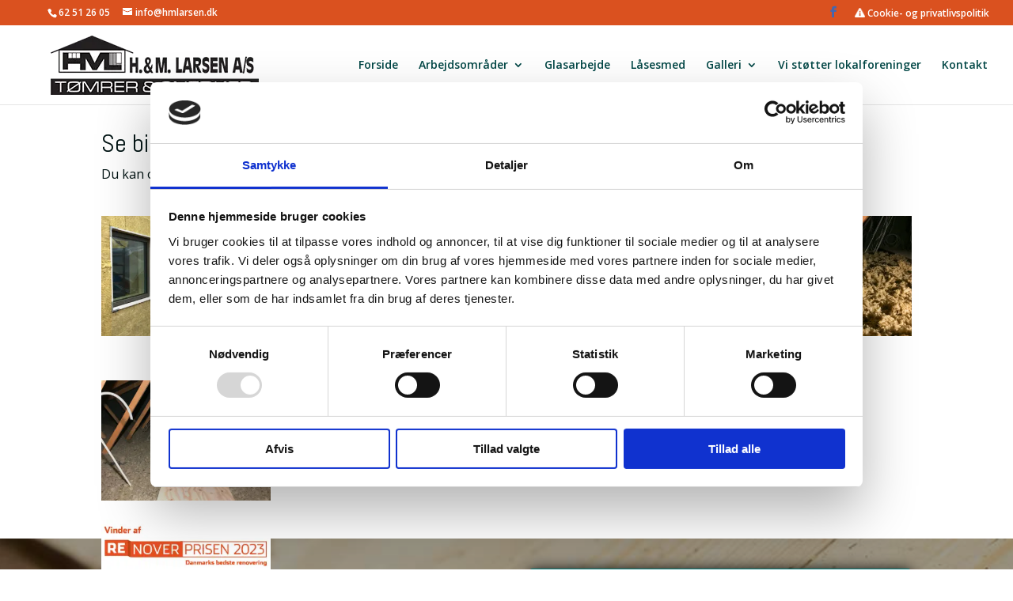

--- FILE ---
content_type: text/css; charset=utf-8
request_url: https://www.hmlarsen.dk/wp-content/cache/min/1/wp-content/themes/comasys/style.css?ver=1741160563
body_size: 119
content:
body{overflow-x:hidden}header#main-header.et-fixed-header,div#top-header.et-fixed-header{position:fixed!important}a,a:hover,a:focus{-webkit-transition:none;-moz-transition:none;transition:none;opacity:1!important}.et-social-google-plus a.icon:before{content:"\e081"}.nf-form-content{max-width:100%!important}.nf-form-fields-required{font-size:13px;line-height:20px}

--- FILE ---
content_type: text/css; charset=utf-8
request_url: https://www.hmlarsen.dk/wp-content/et-cache/6817/et-core-unified-6817.min.css?ver=1744286126
body_size: 966
content:
.nav li ul.sub-menu{min-width:220px;width:auto}#top-menu li li{padding:0 0px}#top-menu li li a{width:220px;padding:6px 20px}.et-social-facebook a.icon:before{color:#4267B2}#et_mobile_nav_menu .mobile_nav.opened .mobile_menu_bar::before{content:'\4d'}#top-menu .menu-item-has-children .menu-item-has-children>a:first-child::after,#et-secondary-nav .menu-item-has-children .menu-item-has-children>a:first-child::after{content:'5'}#main-header #mobile_menu.et_mobile_menu .menu-item-has-children{position:relative}#main-header #mobile_menu.et_mobile_menu .sub-menu-toggle{position:absolute;background-color:rgba(0,0,0,0.03);z-index:1;width:36px;height:36px;line-height:36px;border-radius:50%;top:4px;right:4px;cursor:pointer;text-align:center}#main-header #mobile_menu.et_mobile_menu .sub-menu-toggle.popped{background-color:rgba(0,0,0,0.1)}#main-header #mobile_menu.et_mobile_menu .sub-menu-toggle::before{font-family:"ETmodules"!important;font-weight:normal;font-style:normal;font-variant:normal;-webkit-font-smoothing:antialiased;-moz-osx-font-smoothing:grayscale;line-height:36px;font-size:24px;text-transform:none;speak:none;content:'\33'}#main-header #mobile_menu.et_mobile_menu .sub-menu-toggle.popped::before{content:'\32'}#main-header #mobile_menu.et_mobile_menu .sub-menu-toggle~ul.sub-menu{display:none!important;padding-left:0}#main-header #mobile_menu.et_mobile_menu .sub-menu-toggle.popped~ul.sub-menu{display:block!important;background-color:rgba(0,0,0,0.03)}#main-header #mobile_menu.et_mobile_menu li li{padding-left:0}#main-header #mobile_menu.et_mobile_menu li a{padding-left:20px;padding-right:20px}#main-header #mobile_menu.et_mobile_menu li li a{padding-left:40px;padding-right:20px}#main-header #mobile_menu.et_mobile_menu li li li a{padding-left:60px;padding-right:20px}#main-header #mobile_menu.et_mobile_menu .menu-item-has-children .sub-menu-toggle+a{padding-right:44px}#main-header #mobile_menu.et_mobile_menu .menu-item-has-children>a{background-color:transparent;font-weight:inherit}#main-header #mobile_menu.et_mobile_menu li.current-menu-item>a{font-weight:bolder}.et_mobile_menu{height:300px;overflow:scroll}.et_mobile_menu::-webkit-scrollbar{width:10px}.et_mobile_menu::-webkit-scrollbar-track{background:#ccc}.et_mobile_menu::-webkit-scrollbar-thumb{background:#da511f}.et_mobile_menu::-webkit-scrollbar-thumb:hover{background:#333}#et-info .et-social-icons{display:none}.et_duplicate_social_icons{display:inline-block}.nf-form-content .listselect-wrap .nf-field-element div,.nf-form-content .ninja-forms-field{font-family:"Open Sans",Arial,sans-serif}.nf-form-content button,.nf-form-content input[type=button],.nf-form-content input[type=submit]{background:#da511f!important;border:2px solid #da511f!important;color:#ffffff!important;cursor:pointer}.nf-form-content button:hover,.nf-form-content input[type=button]:hover,.nf-form-content input[type=submit]:hover{background:#00ACAA!important;border:2px solid #00ACAA!important;color:#ffffff!important}.nf-field-container.submit-container{margin-bottom:0px!important}.nf-form-content{padding:0px!important}.nf-field-container{margin-bottom:0px!important}.et_pb_button{transition:all .5s}.et_pb_column .et_pb_team_member_image img{width:100%}.et_pb_slide_description .et_pb_slide_title{line-height:1.3em}@media (max-width:1200px){#main-header{height:80px}#logo{max-height:54%}.et_header_style_left #logo,.et_header_style_split #logo{max-width:50%}#et_mobile_nav_menu{display:block}#top-menu{display:none}#et_top_search{float:left;margin:0 35px 0 0}#et_search_icon:before{top:7px}.et_header_style_left #et-top-navigation,.et_header_style_left .et-fixed-header #et-top-navigation{display:block;padding-top:24px}}@media (max-width:980px) and (min-width:768px){.et_pb_column .et_pb_team_member_image{width:100%;margin:0 0 12px}}@media (min-width:1200px){.et_fullwidth_nav #main-header .container,.et_fullwidth_secondary_nav #top-header .container{padding-left:60px}}@media only screen and (max-width:1290px){.nf-cell{width:100%!important}}